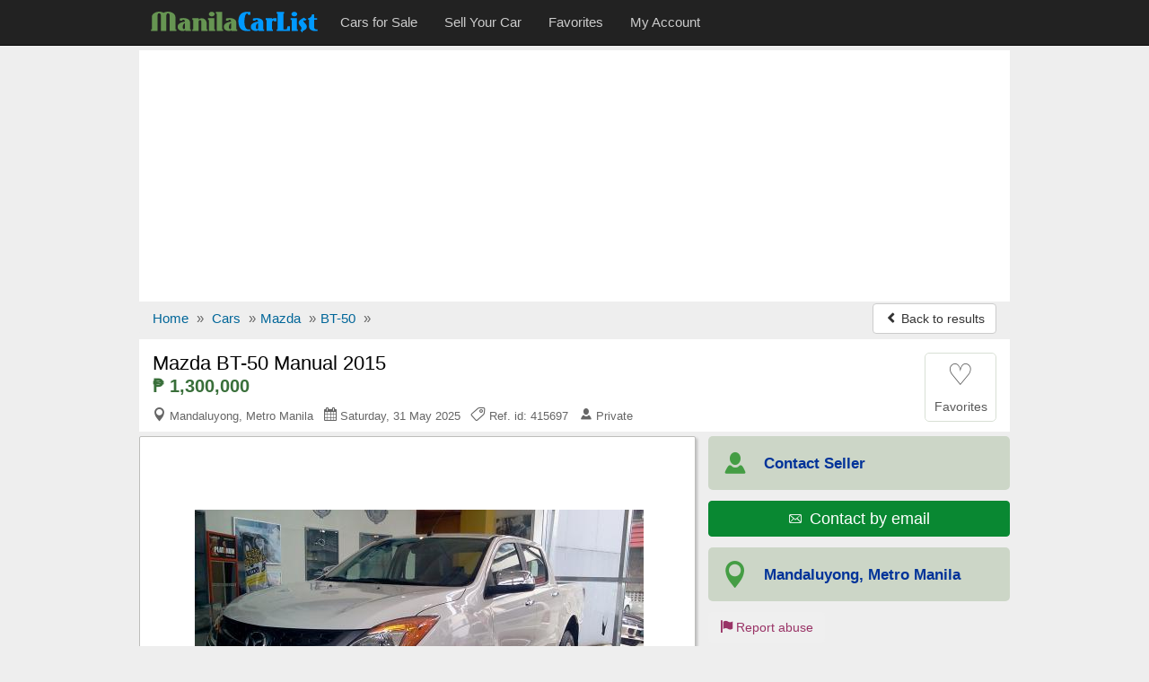

--- FILE ---
content_type: text/html; charset=utf-8
request_url: https://www.manilacarlist.com/used-cars/mazda-bt-50-manual-2015-415697
body_size: 8401
content:
<!DOCTYPE html>
<html lang="en">
<head><title>Mazda BT-50 Manual 2015 for sale | ManilaCarlist.com - 415697</title>
<meta charset="utf-8" />
<meta http-equiv="X-UA-Compatible" content="IE=edge">
<meta name="viewport" content="width=device-width, initial-scale=1.0, user-scalable=yes" />
<meta name="format-detection" content="telephone=no">
<meta name="robots" content="index" /><link rel="canonical" href="https://www.manilacarlist.com/used-cars/mazda-bt-50-manual-2015-415697" /><link rel="amphtml" href="https://www.manilacarlist.com/amp/used-cars/mazda-bt-50-manual-2015-415697" /><link rel="alternate" media="only screen and (max-width: 640px)" href="https://www.manilacarlist.com/mobile/used-cars/mazda-bt-50-manual-2015-415697" /><meta name="description" content="Mazda BT-50 Manual 2015 car for sale in Mandaluyong for ₱1,300,000 at ManilaCarlist.com - ref.id: 415697" />
<meta property="og:title" content="Mazda BT-50 Manual 2015 for sale | ManilaCarlist.com - 415697"/>
<meta property="og:description" content="Mazda BT-50 Manual 2015 car for sale in Mandaluyong for ₱1,300,000 at ManilaCarlist.com - ref.id: 415697"/>
<meta property="og:site_name" content="ManilaCarlist.com - The Online Car Marketplace of the Philippines" />
<meta property="og:type" content="product"/>
<meta property="og:image" content="https://www.manilacarlist.com/media/fotos/mikepaloma_1_1389687835.jpg"/>
<meta property="og:url" content="https://www.manilacarlist.com/used-cars/mazda-bt-50-manual-2015-415697"/>
<link rel="shortcut icon" href="https://www.manilacarlist.com/favicon.ico" />
<link rel="alternate" type="application/rss+xml" title="ManilaCarlist.com - Cars for sale" href="https://www.manilacarlist.com/rss/feed.xml"/>
<link rel="stylesheet" type="text/css" href="/css3/bt_all.min9.css" />
<style type="text/css">.show_im{display:inline-block;border:#ccc 1px solid;background:#fff;margin:5px auto;padding:6px 0;width:136px;border-radius:4px}.center{text-align:center}.center img{max-width:100%;border:1px solid #ccc;padding:1px}@media (max-width:767px){.t-mob{display:inline-block; float:right;width:135px;margin-top:8px;margin-right:8px}}@media (max-width:500px){.t-mob{width:40px}}@media (max-width:400px){.navbar-brand img{width:100px;padding-top:5px}} img.lazy {display:none}</style>
<script async src="//pagead2.googlesyndication.com/pagead/js/adsbygoogle.js"></script>
<script>
  (adsbygoogle = window.adsbygoogle || []).push({
    google_ad_client: "ca-pub-1666809328744050",
    enable_page_level_ads: true
  });
</script><script type="text/javascript">function doMath(){var carValue=document.getElementById('carValue').value;carValue=parseInt(carValue.replace(/\,/g,''));var dp=document.getElementById('dp').value;dp=parseInt(dp.replace(/%/g,''));dp=carValue * dp / 100;var intr=parseFloat(document.getElementById('intr').value);var duration=document.getElementById('duration').value;duration=parseInt(duration.replace(' months', ''));var req=carValue - dp;var monthPay=(req + (req * (intr / 100) * duration / 12)) / duration;monthPay=Math.round(monthPay);if(carValue){document.getElementById('carValue').value=carValue.toString().replace(/\B(?=(\d{3})+(?!\d))/g, ",");}if(monthPay){document.getElementById('monthPay').innerHTML="₱ " + monthPay.toString().replace(/\B(?=(\d{3})+(?!\d))/g, ",");}}function isNr(evt){var charCode=(evt.which)?evt.which:event.keyCode;if(charCode>31&&(charCode<48||charCode>57)){return false;}else{return true;}}</script><script type="application/ld+json">{
"@context":"http://schema.org",
"@type":"BreadcrumbList",
"itemListElement":[
{"@type":"ListItem","position":1,"item":{"@id":"/","name":"Home"}},
{"@type":"ListItem","position":2,"item":{"@id":"/car/","name":"Cars"}},
{"@type":"ListItem","position":3,"item":{"@id":"/car/mazda/","name":"Mazda"}},
{"@type":"ListItem","position":4,"item":{"@id":"/car/mazda/bt-50/","name":"BT-50"}}]}
</script><script type="application/ld+json">
{
  "@context": "http://schema.org/",
  "@type": "Product",
  "@id": "https://www.manilacarlist.com/used-cars/mazda-bt-50-manual-2015-415697",
  "url": "https://www.manilacarlist.com/used-cars/mazda-bt-50-manual-2015-415697",
  "name": "Mazda BT-50 Manual 2015",
 "itemCondition": "http://schema.org/NewCondition",
  "image": "https://www.manilacarlist.com/media/fotos/mikepaloma_1_1389687835.jpg",
  "category": "Cars > Mazda",
  "model": "BT-50",
  "manufacturer": "Mazda",
  "offers": {
    "@type": "Offer",
    "priceCurrency": "PHP",
    "price": "1300000",
    "availability": "http://schema.org/InStock"
  }
}
</script></head>
<body>
<!-- Google tag (gtag.js) --><script async src="https://www.googletagmanager.com/gtag/js?id=G-73EBZY1FRL"></script>
<script>
  window.dataLayer = window.dataLayer || [];
  function gtag(){dataLayer.push(arguments);}
  gtag('js', new Date());

  gtag('config', 'G-73EBZY1FRL');
</script><script>
  (function(i,s,o,g,r,a,m){i['GoogleAnalyticsObject']=r;i[r]=i[r]||function(){
  (i[r].q=i[r].q||[]).push(arguments)},i[r].l=1*new Date();a=s.createElement(o),
  m=s.getElementsByTagName(o)[0];a.async=1;a.src=g;m.parentNode.insertBefore(a,m)
  })(window,document,'script','//www.google-analytics.com/analytics.js','ga');
  ga('create', 'UA-73430880-1', 'auto');
  ga('send', 'pageview');
</script>

<nav id="myNavbar" class="navbar navbar-inverse navbar-static-top m0" role="navigation">
<div class="container">
    <div class="container-fluid">
        <div class="navbar-header">
            <button aria-label="Navbar Toggle" type="button" class="navbar-toggle" data-toggle="collapse" data-target="#navbarCollapse,#search-box">
                <span class="sr-only">Toggle navigation</span>
                <span class="icon-bar"></span>
                <span class="icon-bar"></span>
                <span class="icon-bar"></span>
            </button>
<a href="https://www.manilacarlist.com/mobile/used-cars/mazda-bt-50-manual-2015-415697" class="show500 t-mob navbar-btn btn-default btn" title="Mobile version"><span class="icon-apple icon"></span><span class="hide500">&nbsp; Mobile version</span></a>
<a class="navbar-toggle rad0 src-icon" title="Search" href="/car/"><span class="icon-magnifier12 white"></span></a>            <a class="navbar-brand" href="https://www.manilacarlist.com/"><img class="m0 p0" src="/css3/logo_b.png" alt="ManilaCarlist.com - The Online Car Marketplace of the Philippines" /></a>
        </div>
        <div class="collapse navbar-collapse" id="navbarCollapse">
            <ul class="nav navbar-nav">
					<li><a href="/car/"><span>Cars for Sale</span></a></li>
					<li><a href="/r.php"><span>Sell Your Car</span></a></li>
					<li><a href="/fv.php"><span>Favorites</span></a></li>
					<li><a href="/lg.php"><span>My Account</span></a></li>
            </ul>
        </div>
    </div></div>
</nav>
<div class="container">
<div class="ad-head-box">
<!-- mc_detail_header -->
<ins class="adsbygoogle"
     style="display:block"
     data-ad-client="ca-pub-1666809328744050"
     data-ad-slot="1393229777"
     data-ad-format="auto"></ins>
<script>
(adsbygoogle = window.adsbygoogle || []).push({});
</script>
</div>

<ul class="breadcrumb mb0 hidden-xs">
<li><a href="/"><span>Home</span></a> <span class="divider">»</span></li>
<li><a href="/car/"><span>Cars</span></a> <span class="divider">»</span></li><li><a href="/car/mazda/"><span>Mazda</span></a> <span class="divider">»</span></li><li><a href="/car/mazda/bt-50/"><span>BT-50</span></a> <span class="divider">»</span></li>


	<li class="pull-right"><a class="btn btn-default mt_6 hidden-xs" href="/used-cars/index.php"><span class="icon-chevron-left small"></span> Back to results</a></li>
</ul>
<ul class="breadcrumb mb0 visible-xs">
	<li>&nbsp;</li>
  <li class="pull-right"><a class="btn btn-default mt_6 hidden-xs" href="/used-cars/index.php"><span class="icon-chevron-left small"></span> Back to results</a></li>
</ul>

<div>
<div id="title-box">
	<div id="title-box-inner">
	
	<div class="inline-block pull-left">
		<h1>Mazda BT-50 Manual 2015</h1>
		<div class="az-title-price">₱ 1,300,000</div>
		
		<div>
			<div class="az-title-map pull-left hidden-xs">
				<span class="icon-map5"></span> Mandaluyong, Metro Manila &nbsp; <span class="icon-calendar"></span> Saturday, 31 May 2025 &nbsp; <span class="icon-tag43"></span> Ref. id: 415697 &nbsp; <span class="icon-user58"></span> Private			</div>
		</div>	
	</div>

		<div id="mes_fav" class="ad-fav inline-block pull-right">
		<a href="javascript:void(0);" onclick="fav_ad('415697', 'b61b6d4c24f230a79ec15d7015ff3913');return false" rel="nofollow">
					<div class="fav_btn text-center">
				<span class="heart_0">&#9825;</span><br />
				<span class="small">Favorites</span>
			</div>
		</a>
		</div>
		<div class="clearfix"></div>
	</div>	

</div>


	<div id="sd-container">
		<div id="ad-height">


	<div id="big_im">
		<div id="ld" style="display:none;opacity:0.5;filter:alpha(opacity=50);margin-top:-25px;margin-left:-10px"><img src="/loading.gif" alt="" /></div>
		<span class="mid"></span>
		<div class="img-box">
			<a id="go-zoom" href="https://www.manilacarlist.com/used-cars/gallery/mazda-bt-50-manual-2015/415697/1" target="_blank">
<img src="https://www.manilacarlist.com/media/fotos/mikepaloma_1_1389687835.jpg" id="main" alt="Picture of Mazda BT-50 Manual 2015" /><span class="nr-img">2 images (view / zoom)</span></a>
		</div>
	</div>
	
<div class="ul-center"><ul class="tmb"><li><div class="tiny_img_bold xyz" id="tiny_img1" data-value="1"><a class="btn btn-default" href="https://www.manilacarlist.com/used-cars/gallery/mazda-bt-50-manual-2015/415697/1" target="_blank" title="Image 1">1</a></div></li><li><div class="xyz" id="tiny_img2" data-value="2"><a class="btn btn-default" href="https://www.manilacarlist.com/used-cars/gallery/mazda-bt-50-manual-2015/415697/2" target="_blank" title="Image 2">2</a></div></li></ul></div><div class="opt-clear"></div>

	<div id="ad-body" class="pt1em">

	<div id="az-details">
		 <div id="ad-body-inner">

<div id="full-description">
<div class="row"><h2 class="h2 mt3">MAZDA BT-50 MANUAL 2015 <span>DETAILS</span></h2></div><div class="opt">
<div class="opt-dl"><div class="dt">Category:</div><div class="dd">Cars for sale</div></div><div class="opt-dl"><div class="dt">Price:</div><div class="dd"><b>₱ 1,300,000</b></div></div><div class="opt-dl"><div class="dt">Make:</div><div class="dd">Mazda</div></div><div class="opt-dl"><div class="dt">Model:</div><div class="dd">BT-50</div></div><div class="opt-dl"><div class="dt">Year mfg.:</div><div class="dd">2015</div></div><div class="opt-dl"><div class="dt">Fuel type:</div><div class="dd">Diesel</div></div><div class="opt-dl"><div class="dt">Engine:</div><div class="dd">2,200 cc</div></div><div class="opt-dl"><div class="dt">Transmission:</div><div class="dd">Manual</div></div><div class="opt-dl"><div class="dt">Car condition:</div><div class="dd">New car</div></div><div class="opt-dl hidden-xs hidden-sm"><div class="dt"></div><div class="dd"></div></div></div>
<div class="clearfix"></div>
<div class="opt-clear"></div><br />

<div class="row"><h2 class="h2 m0">MAZDA BT-50 MANUAL 2015 <span>DESCRIPTION</span></h2><div id="sd-descr" class="col-xs-12 m10a"> 2015 MAZDA BT-50 4X2 MANUAL PICK UP<br />
<br />
UNIT PRICE : 1, 300, 000<br />
<br />
TOTAL CASH OUT<br />
68, 000<br />
<br />
MONTHLY FOR 5 YEARS<br />
26, 471<br />
<br />
COLOR:<br />
WHITE, BLACK, COPPER RED, GUN METAL BLUE, GRAY<br />
<br />
MIKE PALOMA<br />
0917. 860. 5057<br />
MAZDA GREENHILLS</div></div>
<div class="opt-clear"></div>
<br />
<div id="feat" class="pb2em"><div class="row"><h2 class="h2 m0">MAZDA BT-50 MANUAL 2015 <span>FEATURES</span></h2></div><div class="row mt12">
<b>Car Accessories</b>
	<div class="col-xs-12 col-sm-6 col-md-4">ABS brakes</div><div class="col-xs-12 col-sm-6 col-md-4">Airbag driver</div><div class="col-xs-12 col-sm-6 col-md-4">Airbag passenger</div><div class="col-xs-12 col-sm-6 col-md-4">Air conditioning</div><div class="col-xs-12 col-sm-6 col-md-4">Adjustable steering</div><div class="col-xs-12 col-sm-6 col-md-4">Alarm</div><div class="col-xs-12 col-sm-6 col-md-4">Keyless remote entry</div><div class="col-xs-12 col-sm-6 col-md-4">Power door locks</div><div class="col-xs-12 col-sm-6 col-md-4">Power mirrors</div><div class="col-xs-12 col-sm-6 col-md-4">Power seats</div><div class="col-xs-12 col-sm-6 col-md-4">Power steering</div><div class="col-xs-12 col-sm-6 col-md-4">Power windows</div><div class="col-xs-12 col-sm-6 col-md-4">CD/MP3</div><div class="col-xs-12 col-sm-6 col-md-4">Leather seats</div><div class="col-xs-12 col-sm-6 col-md-4">Tinted glass</div><div class="col-xs-12 col-sm-6 col-md-4">Reversing sensors</div><div class="col-xs-12 col-sm-6 col-md-4">Alloy rims</div><div class="col-xs-12 col-sm-6 col-md-4">Fog lamps</div>
</div></div>
<div class="clearfix"></div>

<div class="opt-clear"></div><br />
<div class="m10a car-ln">
<h4 class="h4 ml15">Loan Calculator</h4>
<div class="row">
	<div class="col-xs-12 col-sm-6 col-md-3 calc">
		<label class="control-label" for="carValue">Car Price:</label>
		<input type="text" class="form-control" id="carValue" value="1,300,000" onKeyUp="doMath();">
	</div>
	<div class="col-xs-12 col-sm-6 col-md-3 calc">
		<label class="control-label" for="dp">Downpayment:</label>
		<select class="form-control" name="dp" id="dp" onchange="doMath();"><option value="10%">10%</option><option value="20%">20%</option><option value="30%" selected="selected">30%</option><option value="40%">40%</option><option value="50%">50%</option></select>
	</div>
	<div class="col-xs-12 col-sm-6 col-md-3 calc">
		<label class="control-label" for="intr">Interest Rate:</label>
		<div class="input-group mb5"><span class="input-group-addon">%</span><input type="text" class="form-control" id="intr" value="9.00" onKeyUp="this.value=this.value.replace(/([^0-9.]|\.{2,})/g,'');doMath();"></div>
	</div>
	<div class="col-xs-12 col-sm-6 col-md-3 calc">
		<label class="control-label" for="duration">Repayment Period:</label>
		<select class="form-control" name="duration" id="duration" onchange="doMath();"><option value="12 months">12 months</option><option value="18 months">18 months</option>
<option value="24 months">24 months</option><option value="36 months" selected="selected">36 months</option><option value="48 months">48 months</option><option value="60 months">60 months</option><option value="72 months">72 months</option></select>
	</div>
	<div class="clearfix"></div>
<div class="mt3"><b>Monthly Installment:</b> <b class="text-nowrap b-green" id="monthPay">₱ 32,103</b></div>
</div>
<div class="small mt12 ml10 mb10"><b>Note:</b> This loan calculator is only as a simulation guide for your personal use.</div>
</div>

</div>

<div class="clearfix"></div>
        </div><!-- /#ad-body-inner -->


<div id="contact-xs" class="hidden601">
<ul class="user list-unstyled">
	<li><span class="icon-user58 aa"></span><span class="bb"><b>Contact Seller</b></span></li>
	<li style="width:2%"></li>
	<li><a class="mapFrame" href="#showMap" data-toggle="modal"><span class="icon-map5 aa"></span><span class="bb">Mandaluyong<br>Metro Manila</span></a></li>
</ul>
<div class="clearfix"></div>
	<ul class="contact list-unstyled">
		<li><a href="javascript:void(0);" class="no-call-600"><span class="icon-phone"></span> Call</a></li>
	<li style="width:2%"></li>
		<li><a href="https://www.manilacarlist.com/a1/email.php?cc=415697&amp;url=https://www.manilacarlist.com/used-cars/mazda-bt-50-manual-2015-415697" rel="nofollow"><span class="icon-email27"></span> Email</a></li>
	<li style="width:2%"></li>
		<li><a href="javascript:void(0);" class="no-call-600"><span class="icon-comment"></span> SMS</a></li>
	</ul>

</div>
</div><!-- /#az-details -->
<div id="sd-right">
	<div id="sd-right-inner" class="ml15">
		<div id="ad-contact">

		<ul class="list-unstyled hidexs">
			<li><span class="icon-user58 aa"></span><span class="bb"><b class="small">Contact Seller</b></span></li>
			<li><div><a class ="btn btn-success w100pc" href="https://www.manilacarlist.com/a1/email.php?cc=415697&amp;url=https://www.manilacarlist.com/used-cars/mazda-bt-50-manual-2015-415697" rel="nofollow"><span class="icon-email27"></span> <span class="fs13em">&nbsp;Contact by email</span></a></div></li>
			<li><a class="mapFrame" href="#showMap" data-toggle="modal"><span class="icon-map5 aa"></span><span class="bb"><b class="small">Mandaluyong, Metro Manila</b></span></a></li>
		</ul>
		<div class="clearfix"></div>
		<div id="share">			
			<div id="report-ab"><form action="https://www.manilacarlist.com/ab.php" method="post" name="sterge">
<input name="acest_ckey" type="hidden" value="https://www.manilacarlist.com/used-cars/mazda-bt-50-manual-2015-415697" />
<input name="acesto" type="hidden" value="415697" />
<input name="acest_fkcustomerid" type="hidden" value="125" />
<input name="acest_ad_title" type="hidden" value="Mazda BT-50 Manual 2015" />
<button aria-label="Report abuse" type="submit" class="btn btn-lnk"><span class="icon-flag27"></span> Report abuse</button></form></div>
			<div class="clearfix"></div>
		</div>
		
		
<div class="clearfix"></div>
		
		</div>
		
		<div class="col-xs-12 bg-white p0">
			<div class="g-sd-lr">
<!-- mc_detail_336_280 -->
<ins class="adsbygoogle"
     style="display:inline-block;width:336px;height:280px"
     data-ad-client="ca-pub-1666809328744050"
     data-ad-slot="5350278975"></ins>
<script>
(adsbygoogle = window.adsbygoogle || []).push({});
</script>
</div>
		</div><div class="clearfix"></div>		
			
		<div class="sd-safety"><div><b>Shop Safely</b><br>
		- Always meet seller in person.<br>
		- Check the item before you buy.<br>
		- Pay only after collecting the item. <a href="/security.php" rel="nofollow">Learn more</a></div>
		</div>

</div>

	
</div><!-- //#sd-right -->
<div class="clearfix"></div>
</div><!-- //#ad-body -->

</div><!-- //#ad-height -->

 <!-- start related-->
 <div class="sd_related">

<h3 class="rel-title">You may be interested in other 'Mazda' listings:</h3>
<div class="azs-container azs-box">
	<ul  class="list-az ul-azs">
		<li class="link one">
			<div class="az-ext-detail">
				<div class="az-tb-img">
					<div class="az-ext-img">
						<div><a href="https://www.manilacarlist.com/used-cars/mazda-mazda2-automatic-2011-413435"><img data-src="https://www.manilacarlist.com/media/fotos/thumb/valley95_1_1447412406.jpg" alt="1167 Mazda Mazda2 Automatic 2011" class="imgclr mh65px lazy" />
	<noscript><img src="https://www.manilacarlist.com/media/fotos/thumb/valley95_1_1447412406.jpg" alt="Mazda Mazda2 Automatic 2011" class="imgclr mh65px" /></noscript></a></div>
					</div>
				</div>
				<div class="az-detail">
					<h3 class="az-title"><a href="https://www.manilacarlist.com/used-cars/mazda-mazda2-automatic-2011-413435" class="h-elips">Mazda Mazda2 Automatic 2011</a></h3>
<div class="az-price">₱ 200,000</div>
			</div>
				<div class="clearfix"></div>
			</div>
		</li>

		<li class="link two">
			<div class="az-ext-detail">
				<div class="az-tb-img">
					<div class="az-ext-img">
						<div><a href="https://www.manilacarlist.com/used-cars/mazda-mazda2-automatic-2011-413432"><img data-src="https://www.manilacarlist.com/media/fotos/thumb/rochet_1_1447411772.jpg" alt="1167 Mazda Mazda2 Automatic 2011" class="imgclr mh65px lazy" />
	<noscript><img src="https://www.manilacarlist.com/media/fotos/thumb/rochet_1_1447411772.jpg" alt="Mazda Mazda2 Automatic 2011" class="imgclr mh65px" /></noscript></a></div>
					</div>
				</div>
				<div class="az-detail">
					<h3 class="az-title"><a href="https://www.manilacarlist.com/used-cars/mazda-mazda2-automatic-2011-413432" class="h-elips">Mazda Mazda2 Automatic 2011</a></h3>
<div class="az-price">₱ 220,000</div>
			</div>
				<div class="clearfix"></div>
			</div>
		</li>

		<li class="link one">
			<div class="az-ext-detail">
				<div class="az-tb-img">
					<div class="az-ext-img">
						<div><a href="https://www.manilacarlist.com/used-cars/mazda-bt-50-automatic-2012-413431"><img data-src="https://www.manilacarlist.com/media/fotos/thumb/levren_1_1447410700.jpg" alt="1153 Mazda BT-50 Automatic 2012" class="imgclr mh65px lazy" />
	<noscript><img src="https://www.manilacarlist.com/media/fotos/thumb/levren_1_1447410700.jpg" alt="Mazda BT-50 Automatic 2012" class="imgclr mh65px" /></noscript></a></div>
					</div>
				</div>
				<div class="az-detail">
					<h3 class="az-title"><a href="https://www.manilacarlist.com/used-cars/mazda-bt-50-automatic-2012-413431" class="h-elips">Mazda BT-50 Automatic 2012</a></h3>
<div class="az-price">₱ 230,000</div>
			</div>
				<div class="clearfix"></div>
			</div>
		</li>

		<li class="link two">
			<div class="az-ext-detail">
				<div class="az-tb-img">
					<div class="az-ext-img">
						<div><a href="https://www.manilacarlist.com/used-cars/mazda-mazda3-automatic-2012-413428"><img data-src="https://www.manilacarlist.com/media/fotos/thumb/leroy95_1_1447409515.jpg" alt="1168 Mazda Mazda3 Automatic 2012" class="imgclr mh65px lazy" />
	<noscript><img src="https://www.manilacarlist.com/media/fotos/thumb/leroy95_1_1447409515.jpg" alt="Mazda Mazda3 Automatic 2012" class="imgclr mh65px" /></noscript></a></div>
					</div>
				</div>
				<div class="az-detail">
					<h3 class="az-title"><a href="https://www.manilacarlist.com/used-cars/mazda-mazda3-automatic-2012-413428" class="h-elips">Mazda Mazda3 Automatic 2012</a></h3>
<div class="az-price">₱ 200,000</div>
			</div>
				<div class="clearfix"></div>
			</div>
		</li>

		<li class="link one">
			<div class="az-ext-detail">
				<div class="az-tb-img">
					<div class="az-ext-img">
						<div><a href="https://www.manilacarlist.com/used-cars/mazda-other-manual-1998-413335"><img data-src="https://www.manilacarlist.com/media/fotos/thumb/_1_1433528880.jpg" alt="1189 Mazda Other Manual 1998" class="imgclr mh65px lazy" />
	<noscript><img src="https://www.manilacarlist.com/media/fotos/thumb/_1_1433528880.jpg" alt="Mazda Other Manual 1998" class="imgclr mh65px" /></noscript></a></div>
					</div>
				</div>
				<div class="az-detail">
					<h3 class="az-title"><a href="https://www.manilacarlist.com/used-cars/mazda-other-manual-1998-413335" class="h-elips">Mazda Other Manual 1998</a></h3>
<div class="az-price">₱ 92,000</div>
			</div>
				<div class="clearfix"></div>
			</div>
		</li>

<li class=""><div class="w100pc center">
<!-- mc_gallery -->
<ins class="adsbygoogle"
     style="display:block"
     data-ad-client="ca-pub-1666809328744050"
     data-ad-slot="6687411379"
     data-ad-format="auto"></ins>
<script>
(adsbygoogle = window.adsbygoogle || []).push({});
</script></div></li>	</ul>
</div>
</div>
 <!-- end related-->

</div><!-- end sd-container-->



</div><!-- end Product-->


 <div class="modal fade" id="myMapModal">
    <div class="modal-dialog modal-lg">
        <div class="modal-content">
            <div class="modal-header">
                <button aria-label="Close" type="button" class="close" data-dismiss="modal" aria-hidden="true"><span class="icon-times22" style="color:#f00"></span></button>
                 <h4 class="modal-title h4">Location of <b>Mazda BT-50 Manual 2015</b> in Mandaluyong, Metro Manila</h4>            </div>
            <div class="modal-body p5imp">
                        <div id="map-canvas"></div>
            </div>
        </div>
    </div>
    </div>
	

 

<div class="modal fade" id="showMap">
    <div class="modal-dialog modal-lg">
        <div class="modal-content">
            <div class="modal-header">
                <button aria-label="Close" type="button" class="close" data-dismiss="modal" aria-hidden="true"><span class="icon-times22" style="color:#f00"></span></button>
                 <h4 class="modal-title"><b>Mazda BT-50 Manual 2015</b> - Mandaluyong, Metro Manila</h4>
            </div>
            <div id="iFrame" class="modal-body i-map">
            
            </div>
        </div>
    </div>
</div>
	
<div class="foot mt10">
	<div class="foot-int">
	<div class="row">
		<div class="col-xs-6 col-sm-4 col-md-2"><a href="/aboutus.php">About us</a></div>
		<div class="col-xs-6 col-sm-4 col-md-2"><a href="/hp.php">Help</a></div>
		<div class="col-xs-6 col-sm-4 col-md-2"><a href="/security.php">Shop Safely</a></div>
		<div class="col-xs-6 col-sm-4 col-md-2"><a href="/privacy.php">Privacy&nbsp;policy</a></div>
		<div class="col-xs-6 col-sm-4 col-md-2"><a href="/tc.php">Terms&nbsp;and&nbsp;conditions</a></div>
		<div class="col-xs-6 col-sm-4 col-md-2"><a href="/c.php">Feedback</a></div>
	</div>
	<div class="row mt10">©2026 ManilaCarlist.com<span class="hide500"> - The Online Car Marketplace of the Philippines</span></div>
	<div class="row mt10"><a href="/rss/feed.xml">RSS Feed</a></div>
	<div class="share-ext"></div>	</div>
</div></div><!--container-->

<noscript><div class="navbar navbar-inverse navbar-fixed-bottom"><div class="container text-center white pt1em">ManilaCarlist.com works best with JavaScript enabled</div></div></noscript>
<script src="//ajax.googleapis.com/ajax/libs/jquery/3.2.1/jquery.min.js" type="text/javascript"></script>
<script src="/css3/bt_bootstrap_v413.min.js" type="text/javascript"></script>
<script type="text/javascript">
 /* Lazy Load XT 1.0.6 | MIT License */
!function(a,b,c,d){function e(a,b){return a[b]===d?t[b]:a[b]}function f(){var a=b.pageYOffset;return a===d?r.scrollTop:a}function g(a,b){var c=t["on"+a];c&&(w(c)?c.call(b[0]):(c.addClass&&b.addClass(c.addClass),c.removeClass&&b.removeClass(c.removeClass))),b.trigger("lazy"+a,[b]),k()}function h(b){g(b.type,a(this).off(p,h))}function i(c){if(A.length){c=c||t.forceLoad,B=1/0;var d,e,i=f(),j=b.innerHeight||r.clientHeight,k=b.innerWidth||r.clientWidth;for(d=0,e=A.length;e>d;d++){var l,m=A[d],o=m[0],q=m[n],s=!1,u=c;if(z(r,o)){if(c||!q.visibleOnly||o.offsetWidth||o.offsetHeight){if(!u){var v=o.getBoundingClientRect(),x=q.edgeX,y=q.edgeY;l=v.top+i-y-j,u=i>=l&&v.bottom>-y&&v.left<=k+x&&v.right>-x}if(u){g("show",m);var C=q.srcAttr,D=w(C)?C(m):o.getAttribute(C);D&&(m.on(p,h),o.src=D),s=!0}else B>l&&(B=l)}}else s=!0;s&&(A.splice(d--,1),e--)}e||g("complete",a(r))}}function j(){C>1?(C=1,i(),setTimeout(j,t.throttle)):C=0}function k(a){A.length&&(a&&"scroll"===a.type&&a.currentTarget===b&&B>=f()||(C||setTimeout(j,0),C=2))}function l(){v.lazyLoadXT()}function m(){i(!0)}var n="lazyLoadXT",o="lazied",p="load error",q="lazy-hidden",r=c.documentElement||c.body,s=b.onscroll===d||!!b.operamini||!r.getBoundingClientRect,t={autoInit:!0,selector:"img[data-src]",blankImage:"[data-uri]",throttle:99,forceLoad:s,loadEvent:"pageshow",updateEvent:"load orientationchange resize scroll touchmove focus",forceEvent:"",oninit:{removeClass:"lazy"},onshow:{addClass:q},onload:{removeClass:q,addClass:"lazy-loaded"},onerror:{removeClass:q},checkDuplicates:!0},u={srcAttr:"data-src",edgeX:0,edgeY:0,visibleOnly:!0},v=a(b),w=a.isFunction,x=a.extend,y=a.data||function(b,c){return a(b).data(c)},z=a.contains||function(a,b){for(;b=b.parentNode;)if(b===a)return!0;return!1},A=[],B=0,C=0;a[n]=x(t,u,a[n]),a.fn[n]=function(c){c=c||{};var d,f=e(c,"blankImage"),h=e(c,"checkDuplicates"),i=e(c,"scrollContainer"),j={};a(i).on("scroll",k);for(d in u)j[d]=e(c,d);return this.each(function(d,e){if(e===b)a(t.selector).lazyLoadXT(c);else{if(h&&y(e,o))return;var i=a(e).data(o,1);f&&"IMG"===e.tagName&&!e.src&&(e.src=f),i[n]=x({},j),g("init",i),A.push(i)}})},a(c).ready(function(){g("start",v),v.on(t.loadEvent,l).on(t.updateEvent,k).on(t.forceEvent,m),a(c).on(t.updateEvent,k),t.autoInit&&l()})}(window.jQuery||window.Zepto||window.$,window,document);</script>

<script type="text/javascript">function fav_ad(aa,bb){var xmlHttp=new XMLHttpRequest();var url="/save_ad_for_bt.php";var parameters="aa="+aa+"&bb="+bb;xmlHttp.open("POST",url,true);xmlHttp.setRequestHeader("Content-type","application/x-www-form-urlencoded");/*xmlHttp.setRequestHeader("Content-length",parameters.length);xmlHttp.setRequestHeader("Connection","close");*/xmlHttp.onreadystatechange=function(){if(xmlHttp.readyState == 4 && xmlHttp.status == 200){document.getElementById('mes_fav').innerHTML=xmlHttp.responseText;}}
xmlHttp.send(parameters);}var phid="";</script>
<script type="text/javascript">
$(function() {
    $(".mapFrame").click(function(event) {  
		event.preventDefault();
		$("#iFrame").html('<iframe width="100%" height="450" frameborder="0" scrolling="no" marginheight="0" marginwidth="0" src="https://www.google.com.ph/maps?f=q&amp;source=s_q&amp;hl=en&amp;q=Mandaluyong,+Metro+Manila&amp;z=14&amp;output=embed&amp;iwloc"></iframe>').css('display','block');});
});
$(document).ready(function(){$(".iclear").keyup(function(){$(this).next().toggle(Boolean($(this).val()));});$(".clearer").toggle(Boolean($(".iclear").val()));$(".clearer").click(function(){$(this).prev().val('').focus();$(this).hide();});});</script>
<script type="text/javascript">var addthis_share={url:"https://www.manilacarlist.com/used-cars/mazda-bt-50-manual-2015-415697",title:"Mazda BT-50 Manual 2015"}</script>
<script type="text/javascript" src="//s7.addthis.com/js/300/addthis_widget.js#pubid=ra-56bf632177e15c10" async="async"></script>
<script defer src="https://static.cloudflareinsights.com/beacon.min.js/vcd15cbe7772f49c399c6a5babf22c1241717689176015" integrity="sha512-ZpsOmlRQV6y907TI0dKBHq9Md29nnaEIPlkf84rnaERnq6zvWvPUqr2ft8M1aS28oN72PdrCzSjY4U6VaAw1EQ==" data-cf-beacon='{"version":"2024.11.0","token":"21a827f9779341d08cc0e4602b7dc1e7","r":1,"server_timing":{"name":{"cfCacheStatus":true,"cfEdge":true,"cfExtPri":true,"cfL4":true,"cfOrigin":true,"cfSpeedBrain":true},"location_startswith":null}}' crossorigin="anonymous"></script>
</body>
</html>


--- FILE ---
content_type: text/html; charset=utf-8
request_url: https://www.google.com/recaptcha/api2/aframe
body_size: 269
content:
<!DOCTYPE HTML><html><head><meta http-equiv="content-type" content="text/html; charset=UTF-8"></head><body><script nonce="042SkRGa8yK4J_LSPtUMXA">/** Anti-fraud and anti-abuse applications only. See google.com/recaptcha */ try{var clients={'sodar':'https://pagead2.googlesyndication.com/pagead/sodar?'};window.addEventListener("message",function(a){try{if(a.source===window.parent){var b=JSON.parse(a.data);var c=clients[b['id']];if(c){var d=document.createElement('img');d.src=c+b['params']+'&rc='+(localStorage.getItem("rc::a")?sessionStorage.getItem("rc::b"):"");window.document.body.appendChild(d);sessionStorage.setItem("rc::e",parseInt(sessionStorage.getItem("rc::e")||0)+1);localStorage.setItem("rc::h",'1768791452740');}}}catch(b){}});window.parent.postMessage("_grecaptcha_ready", "*");}catch(b){}</script></body></html>